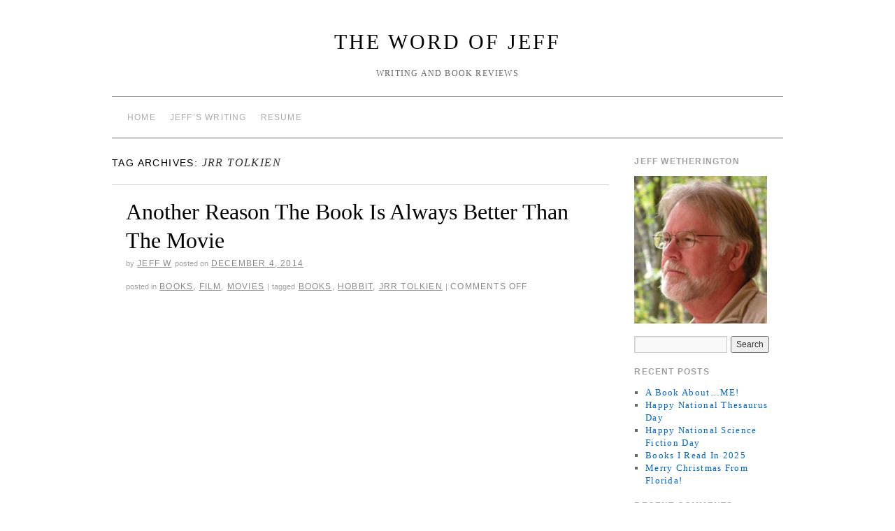

--- FILE ---
content_type: text/html; charset=UTF-8
request_url: https://thewordofjeff.com/tag/jrr-tolkien/
body_size: 16920
content:
<!doctype html>
<!--[if lt IE 7]> <html class="no-js ie6 lt-ie9 lt-ie8 lt-ie7" dir="ltr" lang="en-US" prefix="og: https://ogp.me/ns#"> <![endif]-->
<!--[if IE 7]>    <html class="no-js ie7 lt-ie9 lt-ie8" dir="ltr" lang="en-US" prefix="og: https://ogp.me/ns#"> <![endif]-->
<!--[if IE 8]>    <html class="no-js ie8 lt-ie9" dir="ltr" lang="en-US" prefix="og: https://ogp.me/ns#"> <![endif]-->
<!--[if gt IE 8]><!--> <html class="no-js" dir="ltr" lang="en-US" prefix="og: https://ogp.me/ns#"> <!--<![endif]-->
	<head>
		<meta charset="UTF-8" />
		<meta http-equiv="X-UA-Compatible" content="IE=edge,chrome=1">
		<meta name="viewport" content="width=device-width">
		<title>JRR Tolkien - The Word Of JeffThe Word Of Jeff</title>
		<link rel="profile" href="http://gmpg.org/xfn/11" />
		<link rel="pingback" href="https://thewordofjeff.com/xmlrpc.php" />
		<style type="text/css"> #wrapper { max-width: 960px !important;} </style>
		
		<!-- All in One SEO 4.9.3 - aioseo.com -->
	<meta name="robots" content="max-image-preview:large" />
	<meta name="google-site-verification" content="Cb0USsr53BQGK4QHqIt8oZpy72pBiEqeJbJ7oujp1M4" />
	<link rel="canonical" href="https://thewordofjeff.com/tag/jrr-tolkien/" />
	<meta name="generator" content="All in One SEO (AIOSEO) 4.9.3" />
		<script type="application/ld+json" class="aioseo-schema">
			{"@context":"https:\/\/schema.org","@graph":[{"@type":"BreadcrumbList","@id":"https:\/\/thewordofjeff.com\/tag\/jrr-tolkien\/#breadcrumblist","itemListElement":[{"@type":"ListItem","@id":"https:\/\/thewordofjeff.com#listItem","position":1,"name":"Home","item":"https:\/\/thewordofjeff.com","nextItem":{"@type":"ListItem","@id":"https:\/\/thewordofjeff.com\/tag\/jrr-tolkien\/#listItem","name":"JRR Tolkien"}},{"@type":"ListItem","@id":"https:\/\/thewordofjeff.com\/tag\/jrr-tolkien\/#listItem","position":2,"name":"JRR Tolkien","previousItem":{"@type":"ListItem","@id":"https:\/\/thewordofjeff.com#listItem","name":"Home"}}]},{"@type":"CollectionPage","@id":"https:\/\/thewordofjeff.com\/tag\/jrr-tolkien\/#collectionpage","url":"https:\/\/thewordofjeff.com\/tag\/jrr-tolkien\/","name":"JRR Tolkien - The Word Of Jeff","inLanguage":"en-US","isPartOf":{"@id":"https:\/\/thewordofjeff.com\/#website"},"breadcrumb":{"@id":"https:\/\/thewordofjeff.com\/tag\/jrr-tolkien\/#breadcrumblist"}},{"@type":"Organization","@id":"https:\/\/thewordofjeff.com\/#organization","name":"The Word Of Jeff","description":"Writing and Book Reviews","url":"https:\/\/thewordofjeff.com\/"},{"@type":"WebSite","@id":"https:\/\/thewordofjeff.com\/#website","url":"https:\/\/thewordofjeff.com\/","name":"The Word Of Jeff","description":"Writing and Book Reviews","inLanguage":"en-US","publisher":{"@id":"https:\/\/thewordofjeff.com\/#organization"}}]}
		</script>
		<!-- All in One SEO -->

<link rel="alternate" type="application/rss+xml" title="The Word Of Jeff &raquo; Feed" href="https://thewordofjeff.com/feed/" />
<link rel="alternate" type="application/rss+xml" title="The Word Of Jeff &raquo; Comments Feed" href="https://thewordofjeff.com/comments/feed/" />
<link rel="alternate" type="application/rss+xml" title="The Word Of Jeff &raquo; JRR Tolkien Tag Feed" href="https://thewordofjeff.com/tag/jrr-tolkien/feed/" />
		<!-- This site uses the Google Analytics by MonsterInsights plugin v9.11.1 - Using Analytics tracking - https://www.monsterinsights.com/ -->
							<script src="//www.googletagmanager.com/gtag/js?id=G-EJEQV4J1LX"  data-cfasync="false" data-wpfc-render="false" type="text/javascript" async></script>
			<script data-cfasync="false" data-wpfc-render="false" type="text/javascript">
				var mi_version = '9.11.1';
				var mi_track_user = true;
				var mi_no_track_reason = '';
								var MonsterInsightsDefaultLocations = {"page_location":"https:\/\/thewordofjeff.com\/tag\/jrr-tolkien\/"};
								if ( typeof MonsterInsightsPrivacyGuardFilter === 'function' ) {
					var MonsterInsightsLocations = (typeof MonsterInsightsExcludeQuery === 'object') ? MonsterInsightsPrivacyGuardFilter( MonsterInsightsExcludeQuery ) : MonsterInsightsPrivacyGuardFilter( MonsterInsightsDefaultLocations );
				} else {
					var MonsterInsightsLocations = (typeof MonsterInsightsExcludeQuery === 'object') ? MonsterInsightsExcludeQuery : MonsterInsightsDefaultLocations;
				}

								var disableStrs = [
										'ga-disable-G-EJEQV4J1LX',
									];

				/* Function to detect opted out users */
				function __gtagTrackerIsOptedOut() {
					for (var index = 0; index < disableStrs.length; index++) {
						if (document.cookie.indexOf(disableStrs[index] + '=true') > -1) {
							return true;
						}
					}

					return false;
				}

				/* Disable tracking if the opt-out cookie exists. */
				if (__gtagTrackerIsOptedOut()) {
					for (var index = 0; index < disableStrs.length; index++) {
						window[disableStrs[index]] = true;
					}
				}

				/* Opt-out function */
				function __gtagTrackerOptout() {
					for (var index = 0; index < disableStrs.length; index++) {
						document.cookie = disableStrs[index] + '=true; expires=Thu, 31 Dec 2099 23:59:59 UTC; path=/';
						window[disableStrs[index]] = true;
					}
				}

				if ('undefined' === typeof gaOptout) {
					function gaOptout() {
						__gtagTrackerOptout();
					}
				}
								window.dataLayer = window.dataLayer || [];

				window.MonsterInsightsDualTracker = {
					helpers: {},
					trackers: {},
				};
				if (mi_track_user) {
					function __gtagDataLayer() {
						dataLayer.push(arguments);
					}

					function __gtagTracker(type, name, parameters) {
						if (!parameters) {
							parameters = {};
						}

						if (parameters.send_to) {
							__gtagDataLayer.apply(null, arguments);
							return;
						}

						if (type === 'event') {
														parameters.send_to = monsterinsights_frontend.v4_id;
							var hookName = name;
							if (typeof parameters['event_category'] !== 'undefined') {
								hookName = parameters['event_category'] + ':' + name;
							}

							if (typeof MonsterInsightsDualTracker.trackers[hookName] !== 'undefined') {
								MonsterInsightsDualTracker.trackers[hookName](parameters);
							} else {
								__gtagDataLayer('event', name, parameters);
							}
							
						} else {
							__gtagDataLayer.apply(null, arguments);
						}
					}

					__gtagTracker('js', new Date());
					__gtagTracker('set', {
						'developer_id.dZGIzZG': true,
											});
					if ( MonsterInsightsLocations.page_location ) {
						__gtagTracker('set', MonsterInsightsLocations);
					}
										__gtagTracker('config', 'G-EJEQV4J1LX', {"forceSSL":"true","link_attribution":"true"} );
										window.gtag = __gtagTracker;										(function () {
						/* https://developers.google.com/analytics/devguides/collection/analyticsjs/ */
						/* ga and __gaTracker compatibility shim. */
						var noopfn = function () {
							return null;
						};
						var newtracker = function () {
							return new Tracker();
						};
						var Tracker = function () {
							return null;
						};
						var p = Tracker.prototype;
						p.get = noopfn;
						p.set = noopfn;
						p.send = function () {
							var args = Array.prototype.slice.call(arguments);
							args.unshift('send');
							__gaTracker.apply(null, args);
						};
						var __gaTracker = function () {
							var len = arguments.length;
							if (len === 0) {
								return;
							}
							var f = arguments[len - 1];
							if (typeof f !== 'object' || f === null || typeof f.hitCallback !== 'function') {
								if ('send' === arguments[0]) {
									var hitConverted, hitObject = false, action;
									if ('event' === arguments[1]) {
										if ('undefined' !== typeof arguments[3]) {
											hitObject = {
												'eventAction': arguments[3],
												'eventCategory': arguments[2],
												'eventLabel': arguments[4],
												'value': arguments[5] ? arguments[5] : 1,
											}
										}
									}
									if ('pageview' === arguments[1]) {
										if ('undefined' !== typeof arguments[2]) {
											hitObject = {
												'eventAction': 'page_view',
												'page_path': arguments[2],
											}
										}
									}
									if (typeof arguments[2] === 'object') {
										hitObject = arguments[2];
									}
									if (typeof arguments[5] === 'object') {
										Object.assign(hitObject, arguments[5]);
									}
									if ('undefined' !== typeof arguments[1].hitType) {
										hitObject = arguments[1];
										if ('pageview' === hitObject.hitType) {
											hitObject.eventAction = 'page_view';
										}
									}
									if (hitObject) {
										action = 'timing' === arguments[1].hitType ? 'timing_complete' : hitObject.eventAction;
										hitConverted = mapArgs(hitObject);
										__gtagTracker('event', action, hitConverted);
									}
								}
								return;
							}

							function mapArgs(args) {
								var arg, hit = {};
								var gaMap = {
									'eventCategory': 'event_category',
									'eventAction': 'event_action',
									'eventLabel': 'event_label',
									'eventValue': 'event_value',
									'nonInteraction': 'non_interaction',
									'timingCategory': 'event_category',
									'timingVar': 'name',
									'timingValue': 'value',
									'timingLabel': 'event_label',
									'page': 'page_path',
									'location': 'page_location',
									'title': 'page_title',
									'referrer' : 'page_referrer',
								};
								for (arg in args) {
																		if (!(!args.hasOwnProperty(arg) || !gaMap.hasOwnProperty(arg))) {
										hit[gaMap[arg]] = args[arg];
									} else {
										hit[arg] = args[arg];
									}
								}
								return hit;
							}

							try {
								f.hitCallback();
							} catch (ex) {
							}
						};
						__gaTracker.create = newtracker;
						__gaTracker.getByName = newtracker;
						__gaTracker.getAll = function () {
							return [];
						};
						__gaTracker.remove = noopfn;
						__gaTracker.loaded = true;
						window['__gaTracker'] = __gaTracker;
					})();
									} else {
										console.log("");
					(function () {
						function __gtagTracker() {
							return null;
						}

						window['__gtagTracker'] = __gtagTracker;
						window['gtag'] = __gtagTracker;
					})();
									}
			</script>
							<!-- / Google Analytics by MonsterInsights -->
		<style id='wp-img-auto-sizes-contain-inline-css' type='text/css'>
img:is([sizes=auto i],[sizes^="auto," i]){contain-intrinsic-size:3000px 1500px}
/*# sourceURL=wp-img-auto-sizes-contain-inline-css */
</style>

<link rel='stylesheet' id='style.css-css' href='https://thewordofjeff.com/wp-content/themes/brunelleschi/style.css?ver=6.9' type='text/css' media='all' />
<style id='wp-emoji-styles-inline-css' type='text/css'>

	img.wp-smiley, img.emoji {
		display: inline !important;
		border: none !important;
		box-shadow: none !important;
		height: 1em !important;
		width: 1em !important;
		margin: 0 0.07em !important;
		vertical-align: -0.1em !important;
		background: none !important;
		padding: 0 !important;
	}
/*# sourceURL=wp-emoji-styles-inline-css */
</style>
<link rel='stylesheet' id='wp-block-library-css' href='https://thewordofjeff.com/wp-includes/css/dist/block-library/style.min.css?ver=6.9' type='text/css' media='all' />
<style id='wp-block-code-inline-css' type='text/css'>
.wp-block-code{box-sizing:border-box}.wp-block-code code{
  /*!rtl:begin:ignore*/direction:ltr;display:block;font-family:inherit;overflow-wrap:break-word;text-align:initial;white-space:pre-wrap
  /*!rtl:end:ignore*/}
/*# sourceURL=https://thewordofjeff.com/wp-includes/blocks/code/style.min.css */
</style>
<style id='wp-block-paragraph-inline-css' type='text/css'>
.is-small-text{font-size:.875em}.is-regular-text{font-size:1em}.is-large-text{font-size:2.25em}.is-larger-text{font-size:3em}.has-drop-cap:not(:focus):first-letter{float:left;font-size:8.4em;font-style:normal;font-weight:100;line-height:.68;margin:.05em .1em 0 0;text-transform:uppercase}body.rtl .has-drop-cap:not(:focus):first-letter{float:none;margin-left:.1em}p.has-drop-cap.has-background{overflow:hidden}:root :where(p.has-background){padding:1.25em 2.375em}:where(p.has-text-color:not(.has-link-color)) a{color:inherit}p.has-text-align-left[style*="writing-mode:vertical-lr"],p.has-text-align-right[style*="writing-mode:vertical-rl"]{rotate:180deg}
/*# sourceURL=https://thewordofjeff.com/wp-includes/blocks/paragraph/style.min.css */
</style>
<style id='global-styles-inline-css' type='text/css'>
:root{--wp--preset--aspect-ratio--square: 1;--wp--preset--aspect-ratio--4-3: 4/3;--wp--preset--aspect-ratio--3-4: 3/4;--wp--preset--aspect-ratio--3-2: 3/2;--wp--preset--aspect-ratio--2-3: 2/3;--wp--preset--aspect-ratio--16-9: 16/9;--wp--preset--aspect-ratio--9-16: 9/16;--wp--preset--color--black: #000000;--wp--preset--color--cyan-bluish-gray: #abb8c3;--wp--preset--color--white: #ffffff;--wp--preset--color--pale-pink: #f78da7;--wp--preset--color--vivid-red: #cf2e2e;--wp--preset--color--luminous-vivid-orange: #ff6900;--wp--preset--color--luminous-vivid-amber: #fcb900;--wp--preset--color--light-green-cyan: #7bdcb5;--wp--preset--color--vivid-green-cyan: #00d084;--wp--preset--color--pale-cyan-blue: #8ed1fc;--wp--preset--color--vivid-cyan-blue: #0693e3;--wp--preset--color--vivid-purple: #9b51e0;--wp--preset--gradient--vivid-cyan-blue-to-vivid-purple: linear-gradient(135deg,rgb(6,147,227) 0%,rgb(155,81,224) 100%);--wp--preset--gradient--light-green-cyan-to-vivid-green-cyan: linear-gradient(135deg,rgb(122,220,180) 0%,rgb(0,208,130) 100%);--wp--preset--gradient--luminous-vivid-amber-to-luminous-vivid-orange: linear-gradient(135deg,rgb(252,185,0) 0%,rgb(255,105,0) 100%);--wp--preset--gradient--luminous-vivid-orange-to-vivid-red: linear-gradient(135deg,rgb(255,105,0) 0%,rgb(207,46,46) 100%);--wp--preset--gradient--very-light-gray-to-cyan-bluish-gray: linear-gradient(135deg,rgb(238,238,238) 0%,rgb(169,184,195) 100%);--wp--preset--gradient--cool-to-warm-spectrum: linear-gradient(135deg,rgb(74,234,220) 0%,rgb(151,120,209) 20%,rgb(207,42,186) 40%,rgb(238,44,130) 60%,rgb(251,105,98) 80%,rgb(254,248,76) 100%);--wp--preset--gradient--blush-light-purple: linear-gradient(135deg,rgb(255,206,236) 0%,rgb(152,150,240) 100%);--wp--preset--gradient--blush-bordeaux: linear-gradient(135deg,rgb(254,205,165) 0%,rgb(254,45,45) 50%,rgb(107,0,62) 100%);--wp--preset--gradient--luminous-dusk: linear-gradient(135deg,rgb(255,203,112) 0%,rgb(199,81,192) 50%,rgb(65,88,208) 100%);--wp--preset--gradient--pale-ocean: linear-gradient(135deg,rgb(255,245,203) 0%,rgb(182,227,212) 50%,rgb(51,167,181) 100%);--wp--preset--gradient--electric-grass: linear-gradient(135deg,rgb(202,248,128) 0%,rgb(113,206,126) 100%);--wp--preset--gradient--midnight: linear-gradient(135deg,rgb(2,3,129) 0%,rgb(40,116,252) 100%);--wp--preset--font-size--small: 13px;--wp--preset--font-size--medium: 20px;--wp--preset--font-size--large: 36px;--wp--preset--font-size--x-large: 42px;--wp--preset--spacing--20: 0.44rem;--wp--preset--spacing--30: 0.67rem;--wp--preset--spacing--40: 1rem;--wp--preset--spacing--50: 1.5rem;--wp--preset--spacing--60: 2.25rem;--wp--preset--spacing--70: 3.38rem;--wp--preset--spacing--80: 5.06rem;--wp--preset--shadow--natural: 6px 6px 9px rgba(0, 0, 0, 0.2);--wp--preset--shadow--deep: 12px 12px 50px rgba(0, 0, 0, 0.4);--wp--preset--shadow--sharp: 6px 6px 0px rgba(0, 0, 0, 0.2);--wp--preset--shadow--outlined: 6px 6px 0px -3px rgb(255, 255, 255), 6px 6px rgb(0, 0, 0);--wp--preset--shadow--crisp: 6px 6px 0px rgb(0, 0, 0);}:where(.is-layout-flex){gap: 0.5em;}:where(.is-layout-grid){gap: 0.5em;}body .is-layout-flex{display: flex;}.is-layout-flex{flex-wrap: wrap;align-items: center;}.is-layout-flex > :is(*, div){margin: 0;}body .is-layout-grid{display: grid;}.is-layout-grid > :is(*, div){margin: 0;}:where(.wp-block-columns.is-layout-flex){gap: 2em;}:where(.wp-block-columns.is-layout-grid){gap: 2em;}:where(.wp-block-post-template.is-layout-flex){gap: 1.25em;}:where(.wp-block-post-template.is-layout-grid){gap: 1.25em;}.has-black-color{color: var(--wp--preset--color--black) !important;}.has-cyan-bluish-gray-color{color: var(--wp--preset--color--cyan-bluish-gray) !important;}.has-white-color{color: var(--wp--preset--color--white) !important;}.has-pale-pink-color{color: var(--wp--preset--color--pale-pink) !important;}.has-vivid-red-color{color: var(--wp--preset--color--vivid-red) !important;}.has-luminous-vivid-orange-color{color: var(--wp--preset--color--luminous-vivid-orange) !important;}.has-luminous-vivid-amber-color{color: var(--wp--preset--color--luminous-vivid-amber) !important;}.has-light-green-cyan-color{color: var(--wp--preset--color--light-green-cyan) !important;}.has-vivid-green-cyan-color{color: var(--wp--preset--color--vivid-green-cyan) !important;}.has-pale-cyan-blue-color{color: var(--wp--preset--color--pale-cyan-blue) !important;}.has-vivid-cyan-blue-color{color: var(--wp--preset--color--vivid-cyan-blue) !important;}.has-vivid-purple-color{color: var(--wp--preset--color--vivid-purple) !important;}.has-black-background-color{background-color: var(--wp--preset--color--black) !important;}.has-cyan-bluish-gray-background-color{background-color: var(--wp--preset--color--cyan-bluish-gray) !important;}.has-white-background-color{background-color: var(--wp--preset--color--white) !important;}.has-pale-pink-background-color{background-color: var(--wp--preset--color--pale-pink) !important;}.has-vivid-red-background-color{background-color: var(--wp--preset--color--vivid-red) !important;}.has-luminous-vivid-orange-background-color{background-color: var(--wp--preset--color--luminous-vivid-orange) !important;}.has-luminous-vivid-amber-background-color{background-color: var(--wp--preset--color--luminous-vivid-amber) !important;}.has-light-green-cyan-background-color{background-color: var(--wp--preset--color--light-green-cyan) !important;}.has-vivid-green-cyan-background-color{background-color: var(--wp--preset--color--vivid-green-cyan) !important;}.has-pale-cyan-blue-background-color{background-color: var(--wp--preset--color--pale-cyan-blue) !important;}.has-vivid-cyan-blue-background-color{background-color: var(--wp--preset--color--vivid-cyan-blue) !important;}.has-vivid-purple-background-color{background-color: var(--wp--preset--color--vivid-purple) !important;}.has-black-border-color{border-color: var(--wp--preset--color--black) !important;}.has-cyan-bluish-gray-border-color{border-color: var(--wp--preset--color--cyan-bluish-gray) !important;}.has-white-border-color{border-color: var(--wp--preset--color--white) !important;}.has-pale-pink-border-color{border-color: var(--wp--preset--color--pale-pink) !important;}.has-vivid-red-border-color{border-color: var(--wp--preset--color--vivid-red) !important;}.has-luminous-vivid-orange-border-color{border-color: var(--wp--preset--color--luminous-vivid-orange) !important;}.has-luminous-vivid-amber-border-color{border-color: var(--wp--preset--color--luminous-vivid-amber) !important;}.has-light-green-cyan-border-color{border-color: var(--wp--preset--color--light-green-cyan) !important;}.has-vivid-green-cyan-border-color{border-color: var(--wp--preset--color--vivid-green-cyan) !important;}.has-pale-cyan-blue-border-color{border-color: var(--wp--preset--color--pale-cyan-blue) !important;}.has-vivid-cyan-blue-border-color{border-color: var(--wp--preset--color--vivid-cyan-blue) !important;}.has-vivid-purple-border-color{border-color: var(--wp--preset--color--vivid-purple) !important;}.has-vivid-cyan-blue-to-vivid-purple-gradient-background{background: var(--wp--preset--gradient--vivid-cyan-blue-to-vivid-purple) !important;}.has-light-green-cyan-to-vivid-green-cyan-gradient-background{background: var(--wp--preset--gradient--light-green-cyan-to-vivid-green-cyan) !important;}.has-luminous-vivid-amber-to-luminous-vivid-orange-gradient-background{background: var(--wp--preset--gradient--luminous-vivid-amber-to-luminous-vivid-orange) !important;}.has-luminous-vivid-orange-to-vivid-red-gradient-background{background: var(--wp--preset--gradient--luminous-vivid-orange-to-vivid-red) !important;}.has-very-light-gray-to-cyan-bluish-gray-gradient-background{background: var(--wp--preset--gradient--very-light-gray-to-cyan-bluish-gray) !important;}.has-cool-to-warm-spectrum-gradient-background{background: var(--wp--preset--gradient--cool-to-warm-spectrum) !important;}.has-blush-light-purple-gradient-background{background: var(--wp--preset--gradient--blush-light-purple) !important;}.has-blush-bordeaux-gradient-background{background: var(--wp--preset--gradient--blush-bordeaux) !important;}.has-luminous-dusk-gradient-background{background: var(--wp--preset--gradient--luminous-dusk) !important;}.has-pale-ocean-gradient-background{background: var(--wp--preset--gradient--pale-ocean) !important;}.has-electric-grass-gradient-background{background: var(--wp--preset--gradient--electric-grass) !important;}.has-midnight-gradient-background{background: var(--wp--preset--gradient--midnight) !important;}.has-small-font-size{font-size: var(--wp--preset--font-size--small) !important;}.has-medium-font-size{font-size: var(--wp--preset--font-size--medium) !important;}.has-large-font-size{font-size: var(--wp--preset--font-size--large) !important;}.has-x-large-font-size{font-size: var(--wp--preset--font-size--x-large) !important;}
/*# sourceURL=global-styles-inline-css */
</style>

<style id='classic-theme-styles-inline-css' type='text/css'>
/*! This file is auto-generated */
.wp-block-button__link{color:#fff;background-color:#32373c;border-radius:9999px;box-shadow:none;text-decoration:none;padding:calc(.667em + 2px) calc(1.333em + 2px);font-size:1.125em}.wp-block-file__button{background:#32373c;color:#fff;text-decoration:none}
/*# sourceURL=/wp-includes/css/classic-themes.min.css */
</style>
<script type="text/javascript" src="https://thewordofjeff.com/wp-content/themes/brunelleschi/js/modernizr-2.5.2.min.js?ver=6.9" id="modernizr-js"></script>
<script type="text/javascript" src="https://thewordofjeff.com/wp-content/themes/brunelleschi/js/respond.js?ver=6.9" id="respond-js"></script>
<script type="text/javascript" src="https://thewordofjeff.com/wp-includes/js/jquery/jquery.min.js?ver=3.7.1" id="jquery-core-js"></script>
<script type="text/javascript" src="https://thewordofjeff.com/wp-includes/js/jquery/jquery-migrate.min.js?ver=3.4.1" id="jquery-migrate-js"></script>
<script type="text/javascript" src="https://thewordofjeff.com/wp-content/themes/brunelleschi/js/brunelleschi-scripts.js?ver=6.9" id="brunelleschi-scripts-js"></script>
<script type="text/javascript" src="https://thewordofjeff.com/wp-content/plugins/google-analytics-for-wordpress/assets/js/frontend-gtag.min.js?ver=9.11.1" id="monsterinsights-frontend-script-js" async="async" data-wp-strategy="async"></script>
<script data-cfasync="false" data-wpfc-render="false" type="text/javascript" id='monsterinsights-frontend-script-js-extra'>/* <![CDATA[ */
var monsterinsights_frontend = {"js_events_tracking":"true","download_extensions":"doc,pdf,ppt,zip,xls,docx,pptx,xlsx","inbound_paths":"[{\"path\":\"\\\/go\\\/\",\"label\":\"affiliate\"},{\"path\":\"\\\/recommend\\\/\",\"label\":\"affiliate\"}]","home_url":"https:\/\/thewordofjeff.com","hash_tracking":"false","v4_id":"G-EJEQV4J1LX"};/* ]]> */
</script>
<link rel="https://api.w.org/" href="https://thewordofjeff.com/wp-json/" /><link rel="alternate" title="JSON" type="application/json" href="https://thewordofjeff.com/wp-json/wp/v2/tags/209" /><link rel="EditURI" type="application/rsd+xml" title="RSD" href="https://thewordofjeff.com/xmlrpc.php?rsd" />
<meta name="generator" content="WordPress 6.9" />
		<style></style>
	</head>
	<body class="archive tag tag-jrr-tolkien tag-209 wp-theme-brunelleschi">
	<div id="wrapper" class="hfeed container">
		<header id="header" class="row clearfix">
							<hgroup id="branding" class="twelvecol last">
					<h1 class="site-title"><a href="https://thewordofjeff.com/" title="The Word Of Jeff" rel="home">The Word Of Jeff</a></h1>
					<h2 class="site-description">Writing and Book Reviews</h2>
				</hgroup>
																						<div id="access" role="navigation" class="twelvecol last clearfix">
					<div class="skip-link screen-reader-text"><a href="#content" title="Skip to content">Skip to content</a></div>
					<div class="menu"><ul>
<li ><a href="https://thewordofjeff.com/">Home</a></li><li class="page_item page-item-1753"><a href="https://thewordofjeff.com/jeffs-writing/">Jeff&#8217;s Writing</a></li>
<li class="page_item page-item-1799"><a href="https://thewordofjeff.com/resume/">Resume</a></li>
</ul></div>
				</div><!-- #access -->
					</header><!-- #header -->
		<div id="container" class="row clearfix">		
		<div id="main" role="main" class="ninecol ">

			<h1 class="page-title">Tag Archives: <span>JRR Tolkien</span>			</h1>

			


			<article id="post-1953" class="post-1953 post type-post status-publish format-standard has-post-thumbnail hentry category-books category-film category-movies tag-books tag-hobbit tag-jrr-tolkien">
			<header>
				<h2 class="entry-title"><a href="https://thewordofjeff.com/2014/12/04/another-reason-the-book-is-always-better-than-the-movie/" title="Permalink to Another Reason The Book Is Always Better Than The Movie" rel="bookmark">Another Reason The Book Is Always Better Than The Movie</a></h2>
								<div class="entry-meta">
					<span class="meta-sep">by</span> <span class="author vcard"><a class="url fn n" href="https://thewordofjeff.com/author/thewordofjeff2018/" title="View all posts by Jeff W">Jeff W</a></span> <span class="meta-prep meta-prep-author">Posted on</span> <a href="https://thewordofjeff.com/2014/12/04/another-reason-the-book-is-always-better-than-the-movie/" title="11:23 am" rel="bookmark"><span class="entry-date">December 4, 2014</span></a>				</div><!-- .entry-meta -->
							</header>
				<div class="entry-summary">
							</div><!-- .entry-summary -->
	
			<div class="entry-utility">
													<span class="cat-links">
						<span class="entry-utility-prep entry-utility-prep-cat-links">Posted in</span> <a href="https://thewordofjeff.com/category/books/" rel="category tag">Books</a>, <a href="https://thewordofjeff.com/category/film/" rel="category tag">Film</a>, <a href="https://thewordofjeff.com/category/movies/" rel="category tag">Movies</a>					</span>
					<span class="meta-sep">|</span>
													<span class="tag-links">
						<span class="entry-utility-prep entry-utility-prep-tag-links">Tagged</span> <a href="https://thewordofjeff.com/tag/books/" rel="tag">Books</a>, <a href="https://thewordofjeff.com/tag/hobbit/" rel="tag">Hobbit</a>, <a href="https://thewordofjeff.com/tag/jrr-tolkien/" rel="tag">JRR Tolkien</a>					</span>
					<span class="meta-sep">|</span>
								<span class="comments-link"><span>Comments Off<span class="screen-reader-text"> on Another Reason The Book Is Always Better Than The Movie</span></span></span>
			</div><!-- .entry-utility -->
		</article><!-- #post-## -->

		
	

		</div><!-- #main -->
			<div id="sidebar" class="widget-area threecol last " role="complementary">
			<ul class="xoxo">

<li id="text-2" class="widget-container widget_text"><h3 class="widget-title">Jeff Wetherington</h3>			<div class="textwidget"><p align="left"><img src="http://thewordofjeff.com/wp-content/uploads/2014/07/jeff_headshot3_190.jpg" width="190" height="211" border="0"</p></div>
		</li><li id="search-2" class="widget-container widget_search"><form role="search" method="get" id="searchform" class="searchform" action="https://thewordofjeff.com/">
				<div>
					<label class="screen-reader-text" for="s">Search for:</label>
					<input type="text" value="" name="s" id="s" />
					<input type="submit" id="searchsubmit" value="Search" />
				</div>
			</form></li>
		<li id="recent-posts-2" class="widget-container widget_recent_entries">
		<h3 class="widget-title">Recent Posts</h3>
		<ul>
											<li>
					<a href="https://thewordofjeff.com/2026/01/23/a-book-aboutme/">A Book About…ME!</a>
									</li>
											<li>
					<a href="https://thewordofjeff.com/2026/01/18/happy-national-thesaurus-day/">Happy National Thesaurus Day</a>
									</li>
											<li>
					<a href="https://thewordofjeff.com/2026/01/02/happy-national-science-fiction-day-2/">Happy National Science Fiction Day</a>
									</li>
											<li>
					<a href="https://thewordofjeff.com/2025/12/31/books-i-read-in-2025/">Books I Read In 2025</a>
									</li>
											<li>
					<a href="https://thewordofjeff.com/2025/12/25/merry-christmas-from-florida/">Merry Christmas From Florida!</a>
									</li>
					</ul>

		</li><li id="recent-comments-2" class="widget-container widget_recent_comments"><h3 class="widget-title">Recent Comments</h3><ul id="recentcomments"><li class="recentcomments"><span class="comment-author-link"><a href="https://thewanderingwetheringtons.com/alafia-river-state-park-in-lithia-florida-january-3-13-2026/" class="url" rel="ugc external nofollow">Alafia River State Park in Lithia, Florida January 3 – 13, 2026</a></span> on <a href="https://thewordofjeff.com/2026/01/23/a-book-aboutme/#comment-1918">A Book About…ME!</a></li><li class="recentcomments"><span class="comment-author-link"><a href="https://thewanderingwetheringtons.com/lake-louisa-state-park-in-clermont-florida-dec-20-2025-jan-3-2026/" class="url" rel="ugc external nofollow">Lake Louisa State Park in Clermont, Florida Dec 20 2025 – Jan 3 2026</a></span> on <a href="https://thewordofjeff.com/2025/12/31/books-i-read-in-2025/#comment-1917">Books I Read In 2025</a></li><li class="recentcomments"><span class="comment-author-link"><a href="https://thewanderingwetheringtons.com/colt-creek-state-park-lakeland-florida-december-9-20-2025/" class="url" rel="ugc external nofollow">Colt Creek State Park Lakeland, Florida December 9 – 20, 2025</a></span> on <a href="https://thewordofjeff.com/2025/12/12/the-last-farmers-almanac/#comment-1916">The Last Farmer&#8217;s Almanac</a></li><li class="recentcomments"><span class="comment-author-link"><a href="https://thewanderingwetheringtons.com/methodist-cove-campground-in-alma-nebraska-may-28-june-4-2025/" class="url" rel="ugc external nofollow">Methodist Cove Campground in Alma, Nebraska May 28 – June 4, 2025</a></span> on <a href="https://thewordofjeff.com/2025/06/02/book-review-original-sin-by-jake-tapper-and-alex-thompson/#comment-1868">Book Review &#8211; Original Sin by Jake Tapper and Alex Thompson</a></li><li class="recentcomments"><span class="comment-author-link"><a href="https://thewanderingwetheringtons.com/minooka-campground-in-lucas-kansas-may-21-28-2025/" class="url" rel="ugc external nofollow">Minooka Campground in Lucas, Kansas May 21 – 28, 2025 -</a></span> on <a href="https://thewordofjeff.com/2025/05/25/book-review-careless-people-by-sarah-wynn-williams/#comment-1862">Book Review &#8211; Careless People by Sarah Wynn-Williams</a></li></ul></li><li id="text-10" class="widget-container widget_text"><h3 class="widget-title">LinkedIn</h3>			<div class="textwidget"><a href="http://www.linkedin.com/in/jeffreywetherington" >
          <img src="http://thewordofjeff.com/wp-content/uploads/2014/07/btn_viewmy_160x33.png" width="160" height="33" border="0" alt="View Jeffrey Wetherington&#39;s profile on LinkedIn" />
    </a></div>
		</li><li id="block-2" class="widget-container widget_block">
<pre class="wp-block-code"><code>
</code></pre>
</li><li id="archives-2" class="widget-container widget_archive"><h3 class="widget-title">Archives</h3>
			<ul>
					<li><a href='https://thewordofjeff.com/2026/01/'>January 2026</a></li>
	<li><a href='https://thewordofjeff.com/2025/12/'>December 2025</a></li>
	<li><a href='https://thewordofjeff.com/2025/11/'>November 2025</a></li>
	<li><a href='https://thewordofjeff.com/2025/10/'>October 2025</a></li>
	<li><a href='https://thewordofjeff.com/2025/09/'>September 2025</a></li>
	<li><a href='https://thewordofjeff.com/2025/08/'>August 2025</a></li>
	<li><a href='https://thewordofjeff.com/2025/06/'>June 2025</a></li>
	<li><a href='https://thewordofjeff.com/2025/05/'>May 2025</a></li>
	<li><a href='https://thewordofjeff.com/2025/04/'>April 2025</a></li>
	<li><a href='https://thewordofjeff.com/2025/03/'>March 2025</a></li>
	<li><a href='https://thewordofjeff.com/2025/02/'>February 2025</a></li>
	<li><a href='https://thewordofjeff.com/2024/07/'>July 2024</a></li>
	<li><a href='https://thewordofjeff.com/2024/05/'>May 2024</a></li>
	<li><a href='https://thewordofjeff.com/2024/04/'>April 2024</a></li>
	<li><a href='https://thewordofjeff.com/2024/03/'>March 2024</a></li>
	<li><a href='https://thewordofjeff.com/2024/02/'>February 2024</a></li>
	<li><a href='https://thewordofjeff.com/2023/01/'>January 2023</a></li>
	<li><a href='https://thewordofjeff.com/2022/12/'>December 2022</a></li>
	<li><a href='https://thewordofjeff.com/2020/08/'>August 2020</a></li>
	<li><a href='https://thewordofjeff.com/2020/06/'>June 2020</a></li>
	<li><a href='https://thewordofjeff.com/2020/04/'>April 2020</a></li>
	<li><a href='https://thewordofjeff.com/2020/03/'>March 2020</a></li>
	<li><a href='https://thewordofjeff.com/2018/05/'>May 2018</a></li>
	<li><a href='https://thewordofjeff.com/2018/04/'>April 2018</a></li>
	<li><a href='https://thewordofjeff.com/2018/03/'>March 2018</a></li>
	<li><a href='https://thewordofjeff.com/2016/01/'>January 2016</a></li>
	<li><a href='https://thewordofjeff.com/2015/11/'>November 2015</a></li>
	<li><a href='https://thewordofjeff.com/2015/08/'>August 2015</a></li>
	<li><a href='https://thewordofjeff.com/2015/07/'>July 2015</a></li>
	<li><a href='https://thewordofjeff.com/2015/06/'>June 2015</a></li>
	<li><a href='https://thewordofjeff.com/2015/05/'>May 2015</a></li>
	<li><a href='https://thewordofjeff.com/2015/04/'>April 2015</a></li>
	<li><a href='https://thewordofjeff.com/2015/03/'>March 2015</a></li>
	<li><a href='https://thewordofjeff.com/2015/02/'>February 2015</a></li>
	<li><a href='https://thewordofjeff.com/2015/01/'>January 2015</a></li>
	<li><a href='https://thewordofjeff.com/2014/12/'>December 2014</a></li>
	<li><a href='https://thewordofjeff.com/2014/11/'>November 2014</a></li>
	<li><a href='https://thewordofjeff.com/2014/09/'>September 2014</a></li>
	<li><a href='https://thewordofjeff.com/2014/08/'>August 2014</a></li>
	<li><a href='https://thewordofjeff.com/2014/07/'>July 2014</a></li>
	<li><a href='https://thewordofjeff.com/2014/03/'>March 2014</a></li>
	<li><a href='https://thewordofjeff.com/2014/02/'>February 2014</a></li>
	<li><a href='https://thewordofjeff.com/2014/01/'>January 2014</a></li>
	<li><a href='https://thewordofjeff.com/2012/03/'>March 2012</a></li>
	<li><a href='https://thewordofjeff.com/2011/06/'>June 2011</a></li>
	<li><a href='https://thewordofjeff.com/2011/04/'>April 2011</a></li>
	<li><a href='https://thewordofjeff.com/2011/03/'>March 2011</a></li>
	<li><a href='https://thewordofjeff.com/2011/02/'>February 2011</a></li>
	<li><a href='https://thewordofjeff.com/2011/01/'>January 2011</a></li>
	<li><a href='https://thewordofjeff.com/2010/12/'>December 2010</a></li>
	<li><a href='https://thewordofjeff.com/2010/11/'>November 2010</a></li>
	<li><a href='https://thewordofjeff.com/2010/10/'>October 2010</a></li>
	<li><a href='https://thewordofjeff.com/2009/11/'>November 2009</a></li>
	<li><a href='https://thewordofjeff.com/2009/10/'>October 2009</a></li>
	<li><a href='https://thewordofjeff.com/2009/09/'>September 2009</a></li>
	<li><a href='https://thewordofjeff.com/2009/08/'>August 2009</a></li>
	<li><a href='https://thewordofjeff.com/2009/07/'>July 2009</a></li>
	<li><a href='https://thewordofjeff.com/2009/06/'>June 2009</a></li>
	<li><a href='https://thewordofjeff.com/2009/05/'>May 2009</a></li>
	<li><a href='https://thewordofjeff.com/2009/04/'>April 2009</a></li>
	<li><a href='https://thewordofjeff.com/2009/03/'>March 2009</a></li>
	<li><a href='https://thewordofjeff.com/2009/02/'>February 2009</a></li>
	<li><a href='https://thewordofjeff.com/2009/01/'>January 2009</a></li>
	<li><a href='https://thewordofjeff.com/2008/12/'>December 2008</a></li>
	<li><a href='https://thewordofjeff.com/2008/11/'>November 2008</a></li>
	<li><a href='https://thewordofjeff.com/2008/10/'>October 2008</a></li>
	<li><a href='https://thewordofjeff.com/2008/09/'>September 2008</a></li>
	<li><a href='https://thewordofjeff.com/2008/08/'>August 2008</a></li>
	<li><a href='https://thewordofjeff.com/2008/07/'>July 2008</a></li>
	<li><a href='https://thewordofjeff.com/2008/06/'>June 2008</a></li>
	<li><a href='https://thewordofjeff.com/2008/05/'>May 2008</a></li>
	<li><a href='https://thewordofjeff.com/2008/04/'>April 2008</a></li>
	<li><a href='https://thewordofjeff.com/2008/03/'>March 2008</a></li>
	<li><a href='https://thewordofjeff.com/2008/02/'>February 2008</a></li>
	<li><a href='https://thewordofjeff.com/2008/01/'>January 2008</a></li>
	<li><a href='https://thewordofjeff.com/2007/12/'>December 2007</a></li>
	<li><a href='https://thewordofjeff.com/2007/11/'>November 2007</a></li>
	<li><a href='https://thewordofjeff.com/2007/10/'>October 2007</a></li>
	<li><a href='https://thewordofjeff.com/2007/09/'>September 2007</a></li>
	<li><a href='https://thewordofjeff.com/2007/08/'>August 2007</a></li>
			</ul>

			</li><li id="text-8" class="widget-container widget_text"><h3 class="widget-title">What I&#8217;ve Read in 2011</h3>			<div class="textwidget"><a href="http://www.amazon.com/Beijing-Vintage-Crime-Black-Lizard/dp/0307472841/ref=sr_1_1?

s=books&ie=UTF8&qid=1302813836&sr=1-1" target=blank>The Man From Beijing</a>
<br />

<a href="http://www.amazon.com/The-Vanishing-Man-ebook/dp/B000JMKY96/ref=sr_1_1?s=books&ie=UTF8&qid=1302813763&sr=1-1" 

target=blank>The Vanishing Man</a>
<br />

<a href="http://www.amazon.com/Wizards-Magical-Masters-Modern-Fantasy/dp/0425215180/ref=tmm_hrd_title_0?

ie=UTF8&qid=1302813612&sr=1-1" target=blank>Wizards: Magical Tales From the Masters of Modern Fantasy</a>
<br />

<a href="http://www.amazon.com/Darkest-Evening-Year-Dean-Koontz/dp/0553589121/ref=sr_1_1?

s=books&ie=UTF8&qid=1302813545&sr=1-1" target=blank>The Darkest Evening of the Year</a>
<br />

<a href="http://www.amazon.com/Fortress-Sun-Paul-Cook/dp/1604502002/ref=sr_1_1?s=books&ie=UTF8&qid=1302813487&sr=1-1" 

target=blank>Fortress on the Sun</a>
<br />

<a href="http://www.amazon.com/Changes-Novel-Dresden-Jim-Butcher/dp/0451463471/ref=sr_1_1?

s=books&ie=UTF8&qid=1302813429&sr=1-1" target=blank>Changes</a>
<br />

<a href="http://www.amazon.com/Turn-Coat-Dresden-Files-Book/dp/0451462815/ref=sr_1_1?s=books&ie=UTF8&qid=1302813354&sr=1-1" 

target=blank>Turn Coat</a>
<br />

<a href="http://www.amazon.com/Small-Favor-Dresden-Files-Book/dp/B003B3NWDU/ref=sr_1_1?s=books&ie=UTF8&qid=1302813269&sr=1

-1" target=blank>Small Favor</a>
<br />

<a href="http://www.amazon.com/White-Night-Dresden-Files-Book/dp/045146155X/ref=sr_1_1?s=books&ie=UTF8&qid=1302813203&sr=1

-1" target=blank>White Night</a>
<br />

<a href="http://www.amazon.com/Proven-Guilty-Dresden-Files-Book/dp/0451461037/ref=sr_1_1?

s=books&ie=UTF8&qid=1302813136&sr=1-1" target=blank>Proven Guilty</a>
<br />

<a href="http://www.amazon.com/Dead-Beat-Dresden-Files-Book/dp/045146091X/ref=sr_1_1?s=books&ie=UTF8&qid=1302813071&sr=1-1" 

target=blank>Dead Beat</a>
<br />

<a href="http://www.amazon.com/Blood-Rites-Novel-Dresden-Files/dp/0451463358/ref=sr_1_1?

s=books&ie=UTF8&qid=1302812998&sr=1-1" target=blank>Blood Rites</a>
<br />

<a href="http://www.amazon.com/Death-Masks-Novel-Dresden-Files/dp/0451462947/ref=sr_1_1?

s=books&ie=UTF8&qid=1302812946&sr=1-1" target=blank>Death Masks</a>
<br />

<a href="http://www.amazon.com/Summer-Knight-Dresden-Files-Book/dp/0451458923/ref=sr_1_1?

s=books&ie=UTF8&qid=1302812871&sr=1-1" target=blank>Summer Knight</a>
<br />

<a href="http://www.amazon.com/Story-Edgar-Sawtelle-David-Wroblewski/dp/B001SS6JS0/ref=sr_1_2?ie=UTF8&qid=1293977275&sr=8-

2" target=blank>The Story of Edgar Sawtelle</a>
<br /></div>
		</li><li id="text-7" class="widget-container widget_text"><h3 class="widget-title">What I&#8217;ve Read in 2010</h3>			<div class="textwidget"><a href="http://www.amazon.com/Story-Edgar-Sawtelle-David-Wroblewski/dp/B001SS6JS0/ref=sr_1_2?ie=UTF8&qid=1293977275&sr=8-2" target=blank>The Story of Edgar Sawtelle</a>
<br />

<a href="http://www.amazon.com/Grave-Peril-three-Dresden-ebook/dp/B001650UDA/ref=pd_sim_kinc_1?ie=UTF8&m=AG56TWVU5XWC2" target=blank>Grave Peril</a>
<br />

<a href="http://www.amazon.com/Fool-Moon-Dresden-Files-ebook/dp/B001BPYD2O/ref=dp_kinw_strp_1?ie=UTF8&m=AG56TWVU5XWC2" target=blank>Fool Moon</a>
<br />

<a href="http://www.amazon.com/Storm-Front-Dresden-Files-Book/dp/0451457811/ref=sr_1_4?ie=UTF8&qid=1293977058&sr=8-4" target=blank>Storm Front</a>
<br />

<a href="http://www.amazon.com/Steampunk-Trilogy-Paul-Filippo/dp/1568581025/ref=sr_1_1?s=books&ie=UTF8&qid=1289142994&sr=1-1" target=blank>The Steampunk Trilogy</a>
<br />

<a href="http://www.amazon.com/Hull-Zero-Three-Greg-Bear/dp/0316072818/ref=sr_1_1?ie=UTF8&s=books&qid=1289142940&sr=1-1" target=blank>Hull Zero Three</a>
<br />

<a href="http://www.amazon.com/Firechild-Jack-Williamson/dp/0812558006/ref=sr_1_5?ie=UTF8&qid=1289142883&sr=8-5" target=blank>Firechild</a>
<br />

<a href="http://www.amazon.com/Writing-Comics-Peter-Graphic-Novels/dp/1581807309/ref=sr_1_2?ie=UTF8&s=books&qid=1287883231&sr=8-2" target=blank>Writing for Comics with Peter David</a>
<br />

<a href="http://www.amazon.com/Complete-Idiots-Publishing-Magazine-Articles/dp/0028638352/ref=sr_1_1?ie=UTF8&s=books&qid=1287882229&sr=8-1" target=blank>Complete Idiot's Guide to Publishing Magazine Articles</a>
<br />

<a href="http://www.amazon.com/Audacity-Hope-Thoughts-Reclaiming-American/dp/B001L9SIPS/ref=sr_1_9?s=books&ie=UTF8&qid=1288139207&sr=1-9" target=blank>The Audacity of Hope</a>
<br />

<a href="http://www.amazon.com/ProBlogger-Secrets-Blogging-Six-Figure-Income/dp/0470616342/ref=sr_1_1?s=books&ie=UTF8&qid=1288139308&sr=1-1" target=blank>ProBlogger: Secrets for Blogging Your Way to a Six-Figure Income</a>
<br />

<a href="http://www.amazon.com/Nation-Secrets-Threat-Democracy-American/dp/1400079780/ref=sr_1_1?s=books&ie=UTF8&qid=1288139389&sr=1-1" target=blank>Nation of Secrets: The Threat to Democracy and the American Way of Life</a>
<br />

<a href="http://www.amazon.com/Travel-Writers-Handbook-Experiences-Write-/dp/1572840846/ref=sr_1_1?s=books&ie=UTF8&qid=1288139556&sr=1-1" target=blank>The Travel Writer's Handbook: How to Write - and Sell - Your Own Travel Experiences</a>
<br />

<a href="http://www.amazon.com/God-Not-Great-Religion-Everything/dp/0446697966/ref=sr_1_1?s=books&ie=UTF8&qid=1288139797&sr=1-1" target=blank>God Is Not Great: How Religion Poisons Everything</a>
<br />

<a href="http://www.amazon.com/Writing-Begins-Breath-Embodying-Authentic/dp/159030473X/ref=sr_1_1?ie=UTF8&s=books&qid=1288139924&sr=1-1" target=blank>Writing Begins with the Breath: Embodying Your Authentic Voice</a>
<br />

<a href="http://www.amazon.com/End-Faith-Religion-Terror-Future/dp/0393327655/ref=sr_1_1?s=books&ie=UTF8&qid=1288140026&sr=1-1" target=blank>The End of Faith: Religion, Terror, and the Future of Reason</a>
<br />

<a href="http://www.amazon.com/Sparknotes-Ultimate-Style-Write-Short/dp/1411499735/ref=sr_1_13?ie=UTF8&qid=1288141251&sr=8-13" target=blank>Sparknotes Ultimate Style: How to Write a Short Story</a>
<br />

<a href="http://www.amazon.com/God-Delusion-Richard-Dawkins/dp/0618918248/ref=sr_1_1?s=books&ie=UTF8&qid=1288141401&sr=1-1" target=blank>The God Delusion</a>
<br />

<a href="http://www.amazon.com/One-Cares-What-You-Lunch/dp/032144972X/ref=sr_1_1?ie=UTF8&s=books&qid=1288141485&sr=1-1" target=blank>No One Cares What You Had for Lunch: 100 Ideas for Your Blog</a>
<br />

<a href="http://www.amazon.com/Browns-Symbol-Hardcover-First-Brown/dp/B0033DQGW2/ref=sr_1_11?s=books&ie=UTF8&qid=1288141554&sr=1-11" target=blank>The Lost Symbol</a>
<br />

<a href="http://www.amazon.com/Confident-Writer-Carol-C-Kanar/dp/0618958460/ref=sr_1_1?s=books&ie=UTF8&qid=1288141646&sr=1-1" target=blank>The Confident Writer</a>
<br />

<a href="http://www.amazon.com/7th-Son-Descent-J-C-Hutchins/dp/B0041T4P2A/ref=sr_1_1?ie=UTF8&s=books&qid=1288141753&sr=1-1" target=blank>7th Son: Descent</a>
<br />

<a href="http://www.amazon.com/Write-Faster-Better-David-Fryxell/dp/1582972869/ref=sr_1_1?ie=UTF8&s=books&qid=1288142264&sr=1-1" target=blank>Write Faster, Write Better</a>
<br />

<a href="http://www.amazon.com/Her-Fearful-Symmetry-Audrey-Niffenegger/dp/1439165394/ref=sr_1_1?ie=UTF8&s=books&qid=1288142417&sr=1-1" target=blank>Her Fearful Symmetry</a>
<br />

<a href="http://www.amazon.com/Writers-Digest-Handbook-Magazine-Writing/dp/1582973342/ref=sr_1_1?s=books&ie=UTF8&qid=1288142929&sr=1-1" target=blank>Writer's Digest Handbook of Magazine Article Writing</a>
<br />

<a href="http://www.amazon.com/Influence-Psychology-Persuasion-Business-Essentials/dp/006124189X/ref=sr_1_1?s=books&ie=UTF8&qid=1288143010&sr=1-1" target=blank>Influence: The Psychology of Persuasion</a>
<br />

<a href="http://www.amazon.com/About-Writing-Essays-Letters-Interviews/dp/0819567167/ref=sr_1_1?s=books&ie=UTF8&qid=1288143079&sr=1-1" target=blank>About Writing: Seven Essays, Four Letters, & Five Interviews</a>
<br />

<a href="http://www.amazon.com/Red-Tree-Caitlin-R-Kiernan/dp/B00342VEF6/ref=sr_1_1?s=books&ie=UTF8&qid=1288143248&sr=1-1" target=blank>The Red Tree</a>
<br />

<a href="http://www.amazon.com/Zen-Art-Writing-Releasing-Creative/dp/0553296345/ref=sr_1_1?s=books&ie=UTF8&qid=1288143333&sr=1-1" target=blank>Zen in the Art of Writing: Releasing the Creative Genius Within You</a>
<br />

<a href="http://www.amazon.com/Dream-Catcher-Memoir-Margaret-Salinger/dp/0671042823/ref=sr_1_2?s=books&ie=UTF8&qid=1288143414&sr=1-2" target=blank>Dream Catcher: A Memoir</a>
<br />

<a href="http://www.amazon.com/At-Home-World-Joyce-Maynard/dp/0312202296/ref=sr_1_1?s=books&ie=UTF8&qid=1288143469&sr=1-1" target=blank>At Home in the World: A Memoir</a>
<br />

<a href="http://www.amazon.com/20-Master-Plots-Build-Them/dp/1582972397/ref=sr_1_1?ie=UTF8&s=books&qid=1288143535&sr=1-1" target=blank>20 Master Plots: And How to Build Them</a>
<br /></div>
		</li><li id="text-6" class="widget-container widget_text"><h3 class="widget-title">What I&#8217;ve Read in 2009</h3>			<div class="textwidget"><a href="http://www.amazon.com/Craft-Writing-Science-Fiction-Sells/dp/0898796008/ref=sr_1_1?ie=UTF8&s=books&qid=1251225848&sr=8-1" target=blank>The Craft of Writing Science Fiction That Sells</a>
<br />
  
  <a href="http://www.amazon.com/Six-Figure-Freelancing-Kelly-James-Enger/dp/0375720952/ref=sr_1_1?ie=UTF8&s=books&qid=1251225543&sr=1-1" target=blank>Six Figure Freelancing</a>
<br />
  
  <a href="http://www.amazon.com/Make-Real-Living-Freelance-Writer/dp/097220265X/ref=sr_1_2?ie=UTF8&s=books&qid=1251225476&sr=1-2" target=blank>Make a Real Living as a Freelance Writer</a>
<br />
  
  <a href="http://www.amazon.com/Elmore-Leonards-10-Rules-Writing/dp/0061451487/ref=sr_1_1?ie=UTF8&s=books&qid=1231993377&sr=1-1" target=blank>Elmore Leonard's 10 Rules of Writing</a>
<br />
  
    <a href="http://www.amazon.com/Common-Fiction-Writing-Mistakes-Avoid/dp/B001LAVV0G/ref=sr_1_1?ie=UTF8&s=books&qid=1231992969&sr=1-1" target=blank>The 38 Most Common Fiction Writing Mistakes (And How to Avoid Them)</a>
<br />
    
    <a href="http://www.amazon.com/Writing-Science-Fiction-Christopher-Evans/dp/0312018495/ref=sr_1_1?ie=UTF8&s=books&qid=1231992807&sr=8-1" target=blank>Writing Science Fiction</a>
<br />
  
  <a href="http://www.amazon.com/Worlds-Wonder-Science-Fiction-Fantasy/dp/1582970076/ref=sr_1_2?ie=UTF8&s=books&qid=1231043131&sr=8-2" target=blank>Worlds of Wonder: How to Write Science Fiction & Fantasy</a>
<br /></div>
		</li><li id="text-5" class="widget-container widget_text"><h3 class="widget-title">What I&#8217;ve Read in 2008</h3>			<div class="textwidget"><a href="http://www.amazon.com/How-Write-Science-Fiction-Fantasy/dp/158297103X/ref=sr_1_1?ie=UTF8&s=books&qid=1229301273&sr=1-1" target=blank>How to Write Science Fiction and Fantasy</a>
<br />
  
  <a href="http://www.amazon.com/Writing-Copy-Dummies-Jonathan-Kranz/dp/0764569694/ref=sr_1_1?ie=UTF8&s=books&qid=1229288336&sr=1-1" target=blank>Writing Copy for Dummies</a>
<br />
  
  <a href="http://www.amazon.com/Get-Freelance-Life-mediabistro-coms-Insider/dp/0307238032/ref=sr_1_1?ie=UTF8&s=books&qid=1228689580&sr=1-1" target=blank>Get a Freelance Life: mediabistro.com's Insider Guide to Freelance Writing</a>
<br />
  
  <a href="http://www.amazon.com/Writing-Tools-Essential-Strategies-Writer/dp/0316014990/ref=pd_bbs_sr_1?ie=UTF8&s=books&qid=1218587813&sr=8-1" target=blank>Writing Tools: 50 Essential Strategies for Every Writer</a>
<br />
  
  <a href="http://www.amazon.com/Writing-Web-3-0-Self-Counsel/dp/1551807386/ref=sr_1_1?ie=UTF8&s=books&qid=1217183474&sr=1-1" target=blank>Writing for the Web 3.0</a>
<br />
  
  <a href="http://www.amazon.com/Write-Verb-Start-Writing-Excuses/dp/1582974594/ref=pd_bbs_sr_1?ie=UTF8&s=books&qid=1217183196&sr=8-1" target=blank>Write Is A Verb</a>
<br />
  
  
  <a href="http://www.amazon.com/Last-Lecture-Randy-Pausch/dp/1401323251/ref=pd_bbs_sr_1?ie=UTF8&s=books&qid=1210975570&sr=8-1" target=blank>The Last Lecture</a>
<br />
  
  <a href="http://www.amazon.com/Writing-Stephen-King/dp/0684853523/ref=ed_oe_h" target=blank>On Writing</a>
<br />
  
  <a href="http://www.amazon.com/Everything-Get-Published-Book-Successful/dp/1593375670/ref=pd_bbs_sr_1?ie=UTF8&s=books&qid=1205633578&sr=8-1" target=blank>The Everything Get Published Book: All You Need to Know to Become a Successful Author</a>
<br />
  
  <a href="http://www.amazon.com/Lifehacker-Tech-Tricks-Turbocharge-Your/dp/0470050659/ref=pd_bbs_1?ie=UTF8&s=books&qid=1201471183&sr=8-1" target=blank>Lifehacker: 88 Tech Tricks to Turbocharge Your Day</a>
<br /></div>
		</li><li id="text-4" class="widget-container widget_text"><h3 class="widget-title">What I&#8217;ve Read in 2007</h3>			<div class="textwidget"><a href="http://www.amazon.com/Digital-Photography-Book-Scott-Kelby/dp/032147404X/ref=pd_bbs_sr_1?ie=UTF8&s=books&qid=1197855616&sr=8-1" target=blank>The Digital Photography Book Vol. 1</a>
<br />

<a href="http://www.amazon.com/Starting-Your-Career-Freelance-Writer/dp/158115304X/ref=pd_bbs_sr_1/105-4532405-9126860?ie=UTF8&s=books&qid=1192047949&sr=8-1" target=blank>Starting Your Career As a Freelance Writer</a>
<br />

<a href="http://www.amazon.com/Get-Paid-Write-No-Nonsense-Freelance/dp/1591810124/ref=sr_1_1/105-9523110-0878846?ie=UTF8&s=books&qid=1188102123&sr=1-1" target=blank>Get Paid To Write!</a>
<br />

<a href="http://www.amazon.com/Freelance-Writers-Bible-Profitable-Writing/dp/1879505851/ref=pd_bbs_sr_1/105-9523110-0878846?ie=UTF8&s=books&qid=1188101594&sr=8-1" target=blank>The Freelance Writer's Bible: Your Guide to a Profitable Writing Career Within One Year</a>
<br />

<br /></div>
		</li><li id="categories-2" class="widget-container widget_categories"><h3 class="widget-title">Categories</h3>
			<ul>
					<li class="cat-item cat-item-109"><a href="https://thewordofjeff.com/category/2008-election/">2008 election</a>
</li>
	<li class="cat-item cat-item-31"><a href="https://thewordofjeff.com/category/2011-writers-market-deluxe-edition/">2011 Writer&#039;s Market Deluxe Edition</a>
</li>
	<li class="cat-item cat-item-95"><a href="https://thewordofjeff.com/category/911/">9/11</a>
</li>
	<li class="cat-item cat-item-36"><a href="https://thewordofjeff.com/category/about/">About</a>
</li>
	<li class="cat-item cat-item-50"><a href="https://thewordofjeff.com/category/amazon/">Amazon</a>
</li>
	<li class="cat-item cat-item-96"><a href="https://thewordofjeff.com/category/animal-kingdom/">Animal Kingdom</a>
</li>
	<li class="cat-item cat-item-67"><a href="https://thewordofjeff.com/category/anniversary/">Anniversary</a>
</li>
	<li class="cat-item cat-item-104"><a href="https://thewordofjeff.com/category/apple/">Apple</a>
</li>
	<li class="cat-item cat-item-62"><a href="https://thewordofjeff.com/category/art/">Art</a>
</li>
	<li class="cat-item cat-item-60"><a href="https://thewordofjeff.com/category/atlanta/">Atlanta</a>
</li>
	<li class="cat-item cat-item-113"><a href="https://thewordofjeff.com/category/atlanta-concert/">Atlanta Concert</a>
</li>
	<li class="cat-item cat-item-47"><a href="https://thewordofjeff.com/category/authors/">Authors</a>
</li>
	<li class="cat-item cat-item-108"><a href="https://thewordofjeff.com/category/autism/">Autism</a>
</li>
	<li class="cat-item cat-item-71"><a href="https://thewordofjeff.com/category/barnes-and-noble/">Barnes and Noble</a>
</li>
	<li class="cat-item cat-item-135"><a href="https://thewordofjeff.com/category/baton-rouge/">Baton Rouge</a>
</li>
	<li class="cat-item cat-item-39"><a href="https://thewordofjeff.com/category/bestsellers/">Bestsellers</a>
</li>
	<li class="cat-item cat-item-93"><a href="https://thewordofjeff.com/category/birthday/">Birthday</a>
</li>
	<li class="cat-item cat-item-142"><a href="https://thewordofjeff.com/category/blackberry/">Blackberry</a>
</li>
	<li class="cat-item cat-item-22"><a href="https://thewordofjeff.com/category/blog/">Blog</a>
</li>
	<li class="cat-item cat-item-129"><a href="https://thewordofjeff.com/category/blog-action-day/">Blog Action Day</a>
</li>
	<li class="cat-item cat-item-140"><a href="https://thewordofjeff.com/category/blogorlando/">BlogOrlando</a>
</li>
	<li class="cat-item cat-item-131"><a href="https://thewordofjeff.com/category/bookcrossing/">Bookcrossing</a>
</li>
	<li class="cat-item cat-item-5"><a href="https://thewordofjeff.com/category/books/">Books</a>
</li>
	<li class="cat-item cat-item-28"><a href="https://thewordofjeff.com/category/bookstores/">Bookstores</a>
</li>
	<li class="cat-item cat-item-127"><a href="https://thewordofjeff.com/category/breast-cancer-awareness-month/">Breast Cancer Awareness Month</a>
</li>
	<li class="cat-item cat-item-85"><a href="https://thewordofjeff.com/category/cabin/">Cabin</a>
</li>
	<li class="cat-item cat-item-128"><a href="https://thewordofjeff.com/category/camping/">Camping</a>
</li>
	<li class="cat-item cat-item-323"><a href="https://thewordofjeff.com/category/cartoon/">Cartoon</a>
</li>
	<li class="cat-item cat-item-114"><a href="https://thewordofjeff.com/category/cheese-grater-slide/">Cheese Grater Slide</a>
</li>
	<li class="cat-item cat-item-68"><a href="https://thewordofjeff.com/category/cindy/">Cindy</a>
</li>
	<li class="cat-item cat-item-20"><a href="https://thewordofjeff.com/category/comic-books/">Comic Books</a>
</li>
	<li class="cat-item cat-item-145"><a href="https://thewordofjeff.com/category/comic-strips/">Comic Strips</a>
</li>
	<li class="cat-item cat-item-122"><a href="https://thewordofjeff.com/category/contests/">Contests</a>
</li>
	<li class="cat-item cat-item-100"><a href="https://thewordofjeff.com/category/d-c/">D.C.</a>
</li>
	<li class="cat-item cat-item-41"><a href="https://thewordofjeff.com/category/demand-studios/">Demand Studios</a>
</li>
	<li class="cat-item cat-item-123"><a href="https://thewordofjeff.com/category/des-moines/">Des Moines</a>
</li>
	<li class="cat-item cat-item-86"><a href="https://thewordofjeff.com/category/disney-world/">Disney World</a>
</li>
	<li class="cat-item cat-item-2"><a href="https://thewordofjeff.com/category/douglas-adams/">Douglas Adams</a>
</li>
	<li class="cat-item cat-item-9"><a href="https://thewordofjeff.com/category/e-books/">e-books</a>
</li>
	<li class="cat-item cat-item-10"><a href="https://thewordofjeff.com/category/e-reader/">e-reader</a>
</li>
	<li class="cat-item cat-item-11"><a href="https://thewordofjeff.com/category/ebooks/">ebooks</a>
</li>
	<li class="cat-item cat-item-115"><a href="https://thewordofjeff.com/category/ecology/">ecology</a>
</li>
	<li class="cat-item cat-item-110"><a href="https://thewordofjeff.com/category/entertainment/">Entertainment</a>
</li>
	<li class="cat-item cat-item-116"><a href="https://thewordofjeff.com/category/enviornment/">enviornment</a>
</li>
	<li class="cat-item cat-item-91"><a href="https://thewordofjeff.com/category/epcot/">EPCOT</a>
</li>
	<li class="cat-item cat-item-12"><a href="https://thewordofjeff.com/category/ereaders/">eReaders</a>
</li>
	<li class="cat-item cat-item-32"><a href="https://thewordofjeff.com/category/facebook/">Facebook</a>
</li>
	<li class="cat-item cat-item-69"><a href="https://thewordofjeff.com/category/family/">Family</a>
</li>
	<li class="cat-item cat-item-44"><a href="https://thewordofjeff.com/category/fantasy/">Fantasy</a>
</li>
	<li class="cat-item cat-item-101"><a href="https://thewordofjeff.com/category/film/">Film</a>
</li>
	<li class="cat-item cat-item-35"><a href="https://thewordofjeff.com/category/flickr/">Flickr</a>
</li>
	<li class="cat-item cat-item-118"><a href="https://thewordofjeff.com/category/flood/">Flood</a>
</li>
	<li class="cat-item cat-item-81"><a href="https://thewordofjeff.com/category/florida-writers-association/">Florida Writers Association</a>
</li>
	<li class="cat-item cat-item-59"><a href="https://thewordofjeff.com/category/france/">France</a>
</li>
	<li class="cat-item cat-item-54"><a href="https://thewordofjeff.com/category/freelance/">Freelance</a>
</li>
	<li class="cat-item cat-item-18"><a href="https://thewordofjeff.com/category/freelance-writing/">Freelance Writing</a>
</li>
	<li class="cat-item cat-item-99"><a href="https://thewordofjeff.com/category/friends/">Friends</a>
</li>
	<li class="cat-item cat-item-61"><a href="https://thewordofjeff.com/category/georgia/">Georgia</a>
</li>
	<li class="cat-item cat-item-130"><a href="https://thewordofjeff.com/category/going-pink/">Going Pink</a>
</li>
	<li class="cat-item cat-item-75"><a href="https://thewordofjeff.com/category/google/">Google</a>
</li>
	<li class="cat-item cat-item-51"><a href="https://thewordofjeff.com/category/google-ebookstore/">Google eBookstore</a>
</li>
	<li class="cat-item cat-item-74"><a href="https://thewordofjeff.com/category/google-wave/">Google Wave</a>
</li>
	<li class="cat-item cat-item-14"><a href="https://thewordofjeff.com/category/grammar/">Grammar</a>
</li>
	<li class="cat-item cat-item-65"><a href="https://thewordofjeff.com/category/halloween/">Halloween</a>
</li>
	<li class="cat-item cat-item-148"><a href="https://thewordofjeff.com/category/halloween-2007/">Halloween 2007</a>
</li>
	<li class="cat-item cat-item-143"><a href="https://thewordofjeff.com/category/hammond/">Hammond</a>
</li>
	<li class="cat-item cat-item-98"><a href="https://thewordofjeff.com/category/health-care/">Health Care</a>
</li>
	<li class="cat-item cat-item-103"><a href="https://thewordofjeff.com/category/historical/">Historical</a>
</li>
	<li class="cat-item cat-item-102"><a href="https://thewordofjeff.com/category/holidays/">Holidays</a>
</li>
	<li class="cat-item cat-item-119"><a href="https://thewordofjeff.com/category/home/">Home</a>
</li>
	<li class="cat-item cat-item-83"><a href="https://thewordofjeff.com/category/hotels/">Hotels</a>
</li>
	<li class="cat-item cat-item-66"><a href="https://thewordofjeff.com/category/humor/">Humor</a>
</li>
	<li class="cat-item cat-item-331"><a href="https://thewordofjeff.com/category/in-memoriam/">In Memoriam</a>
</li>
	<li class="cat-item cat-item-124"><a href="https://thewordofjeff.com/category/iowa/">Iowa</a>
</li>
	<li class="cat-item cat-item-49"><a href="https://thewordofjeff.com/category/iphone/">iPhone</a>
</li>
	<li class="cat-item cat-item-92"><a href="https://thewordofjeff.com/category/june-foray/">June Foray</a>
</li>
	<li class="cat-item cat-item-25"><a href="https://thewordofjeff.com/category/kennedy-space-center/">Kennedy Space Center</a>
</li>
	<li class="cat-item cat-item-107"><a href="https://thewordofjeff.com/category/kentucky/">Kentucky</a>
</li>
	<li class="cat-item cat-item-30"><a href="https://thewordofjeff.com/category/kindle/">Kindle</a>
</li>
	<li class="cat-item cat-item-133"><a href="https://thewordofjeff.com/category/lake-charles/">Lake Charles</a>
</li>
	<li class="cat-item cat-item-63"><a href="https://thewordofjeff.com/category/leonardo-da-vinci/">Leonardo da Vinci</a>
</li>
	<li class="cat-item cat-item-106"><a href="https://thewordofjeff.com/category/lexington/">Lexington</a>
</li>
	<li class="cat-item cat-item-308"><a href="https://thewordofjeff.com/category/libby/">Libby</a>
</li>
	<li class="cat-item cat-item-6"><a href="https://thewordofjeff.com/category/libraries/">Libraries</a>
</li>
	<li class="cat-item cat-item-33"><a href="https://thewordofjeff.com/category/linkedin/">LinkedIn</a>
</li>
	<li class="cat-item cat-item-134"><a href="https://thewordofjeff.com/category/louisiana/">Louisiana</a>
</li>
	<li class="cat-item cat-item-3"><a href="https://thewordofjeff.com/category/macbook-pro/">MacBook Pro</a>
</li>
	<li class="cat-item cat-item-29"><a href="https://thewordofjeff.com/category/magazines/">Magazines</a>
</li>
	<li class="cat-item cat-item-76"><a href="https://thewordofjeff.com/category/maggie-valley/">Maggie Valley</a>
</li>
	<li class="cat-item cat-item-144"><a href="https://thewordofjeff.com/category/mardi-gras/">Mardi Gras</a>
</li>
	<li class="cat-item cat-item-146"><a href="https://thewordofjeff.com/category/maryland/">Maryland</a>
</li>
	<li class="cat-item cat-item-34"><a href="https://thewordofjeff.com/category/me/">Me</a>
</li>
	<li class="cat-item cat-item-322"><a href="https://thewordofjeff.com/category/meme/">Meme</a>
</li>
	<li class="cat-item cat-item-324"><a href="https://thewordofjeff.com/category/memes/">Memes</a>
</li>
	<li class="cat-item cat-item-79"><a href="https://thewordofjeff.com/category/mikey/">Mikey</a>
</li>
	<li class="cat-item cat-item-132"><a href="https://thewordofjeff.com/category/minnesota/">Minnesota</a>
</li>
	<li class="cat-item cat-item-125"><a href="https://thewordofjeff.com/category/missouri/">Missouri</a>
</li>
	<li class="cat-item cat-item-94"><a href="https://thewordofjeff.com/category/movies/">Movies</a>
</li>
	<li class="cat-item cat-item-64"><a href="https://thewordofjeff.com/category/music/">Music</a>
</li>
	<li class="cat-item cat-item-126"><a href="https://thewordofjeff.com/category/nanowrimo/">NaNoWriMo</a>
</li>
	<li class="cat-item cat-item-111"><a href="https://thewordofjeff.com/category/nashville/">Nashville</a>
</li>
	<li class="cat-item cat-item-13"><a href="https://thewordofjeff.com/category/national-grammar-day/">National Grammar Day</a>
</li>
	<li class="cat-item cat-item-7"><a href="https://thewordofjeff.com/category/national-library-week-2011/">National Library Week 2011</a>
</li>
	<li class="cat-item cat-item-136"><a href="https://thewordofjeff.com/category/new-orleans/">New Orleans</a>
</li>
	<li class="cat-item cat-item-38"><a href="https://thewordofjeff.com/category/new-york-times/">New York Times</a>
</li>
	<li class="cat-item cat-item-120"><a href="https://thewordofjeff.com/category/news/">News</a>
</li>
	<li class="cat-item cat-item-27"><a href="https://thewordofjeff.com/category/newspapers/">Newspapers</a>
</li>
	<li class="cat-item cat-item-70"><a href="https://thewordofjeff.com/category/nook/">Nook</a>
</li>
	<li class="cat-item cat-item-77"><a href="https://thewordofjeff.com/category/north-carolina/">North Carolina</a>
</li>
	<li class="cat-item cat-item-46"><a href="https://thewordofjeff.com/category/novels/">Novels</a>
</li>
	<li class="cat-item cat-item-52"><a href="https://thewordofjeff.com/category/nyt-sunday-book-review/">NYT Sunday Book Review</a>
</li>
	<li class="cat-item cat-item-88"><a href="https://thewordofjeff.com/category/obama/">Obama</a>
</li>
	<li class="cat-item cat-item-80"><a href="https://thewordofjeff.com/category/orlando/">Orlando</a>
</li>
	<li class="cat-item cat-item-82"><a href="https://thewordofjeff.com/category/personal/">Personal</a>
</li>
	<li class="cat-item cat-item-58"><a href="https://thewordofjeff.com/category/photography/">Photography</a>
</li>
	<li class="cat-item cat-item-87"><a href="https://thewordofjeff.com/category/photowalking/">Photowalking</a>
</li>
	<li class="cat-item cat-item-105"><a href="https://thewordofjeff.com/category/podcasts/">podcasts</a>
</li>
	<li class="cat-item cat-item-72"><a href="https://thewordofjeff.com/category/politics/">Politics</a>
</li>
	<li class="cat-item cat-item-53"><a href="https://thewordofjeff.com/category/project-gutenberg/">Project Gutenberg</a>
</li>
	<li class="cat-item cat-item-45"><a href="https://thewordofjeff.com/category/publishers/">Publishers</a>
</li>
	<li class="cat-item cat-item-326"><a href="https://thewordofjeff.com/category/pulitzer-prize/">Pulitzer Prize</a>
</li>
	<li class="cat-item cat-item-56"><a href="https://thewordofjeff.com/category/quiz/">Quiz</a>
</li>
	<li class="cat-item cat-item-42"><a href="https://thewordofjeff.com/category/quotes/">Quotes</a>
</li>
	<li class="cat-item cat-item-141"><a href="https://thewordofjeff.com/category/r-e-m/">R.E.M.</a>
</li>
	<li class="cat-item cat-item-8"><a href="https://thewordofjeff.com/category/read-an-e-book-week-2011/">Read an E-Book Week 2011</a>
</li>
	<li class="cat-item cat-item-78"><a href="https://thewordofjeff.com/category/restaurants/">Restaurants</a>
</li>
	<li class="cat-item cat-item-147"><a href="https://thewordofjeff.com/category/sanford/">Sanford</a>
</li>
	<li class="cat-item cat-item-43"><a href="https://thewordofjeff.com/category/science-fiction/">Science Fiction</a>
</li>
	<li class="cat-item cat-item-23"><a href="https://thewordofjeff.com/category/search/">Search</a>
</li>
	<li class="cat-item cat-item-84"><a href="https://thewordofjeff.com/category/sheepback-mountain/">Sheepback Mountain</a>
</li>
	<li class="cat-item cat-item-121"><a href="https://thewordofjeff.com/category/social-networking/">Social Networking</a>
</li>
	<li class="cat-item cat-item-26"><a href="https://thewordofjeff.com/category/space-shuttle-challenger/">Space Shuttle Challenger</a>
</li>
	<li class="cat-item cat-item-344"><a href="https://thewordofjeff.com/category/special-days/">Special Days</a>
</li>
	<li class="cat-item cat-item-55"><a href="https://thewordofjeff.com/category/spelling/">Spelling</a>
</li>
	<li class="cat-item cat-item-137"><a href="https://thewordofjeff.com/category/state-fair/">State Fair</a>
</li>
	<li class="cat-item cat-item-48"><a href="https://thewordofjeff.com/category/stephen-king/">Stephen King</a>
</li>
	<li class="cat-item cat-item-19"><a href="https://thewordofjeff.com/category/suite101/">Suite101</a>
</li>
	<li class="cat-item cat-item-89"><a href="https://thewordofjeff.com/category/technology/">Technology</a>
</li>
	<li class="cat-item cat-item-112"><a href="https://thewordofjeff.com/category/tennessee/">Tennessee</a>
</li>
	<li class="cat-item cat-item-57"><a href="https://thewordofjeff.com/category/time-management/">Time Management</a>
</li>
	<li class="cat-item cat-item-17"><a href="https://thewordofjeff.com/category/top-10-freelance-writing-blogs/">Top 10 Freelance Writing Blogs</a>
</li>
	<li class="cat-item cat-item-21"><a href="https://thewordofjeff.com/category/travel/">Travel</a>
</li>
	<li class="cat-item cat-item-90"><a href="https://thewordofjeff.com/category/tv/">TV</a>
</li>
	<li class="cat-item cat-item-37"><a href="https://thewordofjeff.com/category/twitter/">Twitter</a>
</li>
	<li class="cat-item cat-item-1"><a href="https://thewordofjeff.com/category/uncategorized/">Uncategorized</a>
</li>
	<li class="cat-item cat-item-139"><a href="https://thewordofjeff.com/category/universal-studios/">Universal Studios</a>
</li>
	<li class="cat-item cat-item-117"><a href="https://thewordofjeff.com/category/valdosta/">Valdosta</a>
</li>
	<li class="cat-item cat-item-97"><a href="https://thewordofjeff.com/category/washington/">Washington</a>
</li>
	<li class="cat-item cat-item-138"><a href="https://thewordofjeff.com/category/waterloo/">Waterloo</a>
</li>
	<li class="cat-item cat-item-248"><a href="https://thewordofjeff.com/category/word-of-the-week/">Word Of The Week</a>
</li>
	<li class="cat-item cat-item-73"><a href="https://thewordofjeff.com/category/words/">words</a>
</li>
	<li class="cat-item cat-item-24"><a href="https://thewordofjeff.com/category/writers-knowledge-base/">Writer&#039;s Knowledge Base</a>
</li>
	<li class="cat-item cat-item-4"><a href="https://thewordofjeff.com/category/writers/">Writers</a>
</li>
	<li class="cat-item cat-item-15"><a href="https://thewordofjeff.com/category/writing/">Writing</a>
</li>
	<li class="cat-item cat-item-16"><a href="https://thewordofjeff.com/category/writing-blogs/">Writing Blogs</a>
</li>
	<li class="cat-item cat-item-40"><a href="https://thewordofjeff.com/category/writing-goals-2011/">Writing Goals 2011</a>
</li>
			</ul>

			</li><li id="text-9" class="widget-container widget_text"><h3 class="widget-title">Links</h3>			<div class="textwidget"><ul>
    	<li><a href="http://www.zengrrl.com/" target=blank>ZenGrrl</a></li>
<li><a href="http://citysurfingorlando.com/" target=blank>CitySurfing Orlando</a></li>
    	<li><a href="http://www.floridawriters.net/ target=blank>Florida Writers Association</a></li>
    	<li><a href="http://www.writermag.com/" target=blank>The Writer Magazine</a></li>
    	<li><a href="http://www.writersdigest.com/" target=blank>Writer's Digest Magazine</a></li>
    	<li><a href="http://www.madaboutwords.com" target=blank>MAD About Words</a></li>
    	<li><a href="http://www.makealivingwriting.com/" target=blank>Make A Living Writing</a></li>
        <li><a href="http://www.urbanmusewriter.com/" target=blank>The Urban Muse</a></li>
        <li><a href="http://allindiewriters.com/" target=blank>All Indie Writers</a></li>
        <li><a href="http://loriwidmer.blogspot.com/" target=blank>Words On The Page</a></li>
        <li><a href="http://kathrynmagendie.wordpress.com/" target=blank>Kat Magendie's Blog</a></li>
        <li><a href="http://myliteraryquest.wordpress.com/" target=blank>My Literary Quest</a></li>
        <li><a href="http://www.therenegadewriter.com/" target=blank>The Renegade Writer</a></li>
        <li><a href="http://writerunboxed.com/" target=blank>Writer Unboxed</a></li>
        <li><a href="http://dollarsanddeadlines.blogspot.com/" target=blank>Dollars and Deadlines</a></li>
        <li><a href="http://writetodone.com/" target=blank>Write to Done</a></li>
        <li><a href="http://michellerafter.com/" target=blank>WordCount:Freelancing in the Digital Age</a></li>
   
</div>
		</li>			</ul>
			
			<!-- Unified into one widget area, as of 1.1.8 -->
					</div><!-- #primary .widget-area -->
				</div><!-- #container -->
			<footer id="footer" role="contentinfo" class="row">
				<div id="footerbar" class="twelvecol last">
					
			<div id="footer-widget-area" role="complementary">

				<div id="first" class="widget-area">
					<ul class="xoxo">
						<li id="block-3" class="widget-container threecol widget_block widget_text">
<p>"The Word of Jeff" is an Amazon Associate. I earn a small commission from qualifying Amazon purchases at no additional cost to you when you use the Amazon links on this site. Thank you!</p>
</li>					</ul>
				</div><!-- #first .widget-area -->




			</div><!-- #footer-widget-area -->
				</div><!-- #footerbar -->
				<div id="colophon" class="twelvecol last">
					<div id="site-info" class="sixcol">
						<a href="https://thewordofjeff.com/" title="The Word Of Jeff" rel="home">
							The Word Of Jeff						</a>
					</div><!-- #site-info -->
					<div id="site-generator" class="sixcol last">
												<a href="http://wordpress.org/" title="Semantic Personal Publishing Platform">Proudly powered by WordPress.</a>
					</div><!-- #site-generator -->
				</div><!-- #colophon -->
			</footer><!-- #footer -->
		</div><!-- #wrapper -->
		<script type="speculationrules">
{"prefetch":[{"source":"document","where":{"and":[{"href_matches":"/*"},{"not":{"href_matches":["/wp-*.php","/wp-admin/*","/wp-content/uploads/*","/wp-content/*","/wp-content/plugins/*","/wp-content/themes/brunelleschi/*","/*\\?(.+)"]}},{"not":{"selector_matches":"a[rel~=\"nofollow\"]"}},{"not":{"selector_matches":".no-prefetch, .no-prefetch a"}}]},"eagerness":"conservative"}]}
</script>
<script id="wp-emoji-settings" type="application/json">
{"baseUrl":"https://s.w.org/images/core/emoji/17.0.2/72x72/","ext":".png","svgUrl":"https://s.w.org/images/core/emoji/17.0.2/svg/","svgExt":".svg","source":{"concatemoji":"https://thewordofjeff.com/wp-includes/js/wp-emoji-release.min.js?ver=6.9"}}
</script>
<script type="module">
/* <![CDATA[ */
/*! This file is auto-generated */
const a=JSON.parse(document.getElementById("wp-emoji-settings").textContent),o=(window._wpemojiSettings=a,"wpEmojiSettingsSupports"),s=["flag","emoji"];function i(e){try{var t={supportTests:e,timestamp:(new Date).valueOf()};sessionStorage.setItem(o,JSON.stringify(t))}catch(e){}}function c(e,t,n){e.clearRect(0,0,e.canvas.width,e.canvas.height),e.fillText(t,0,0);t=new Uint32Array(e.getImageData(0,0,e.canvas.width,e.canvas.height).data);e.clearRect(0,0,e.canvas.width,e.canvas.height),e.fillText(n,0,0);const a=new Uint32Array(e.getImageData(0,0,e.canvas.width,e.canvas.height).data);return t.every((e,t)=>e===a[t])}function p(e,t){e.clearRect(0,0,e.canvas.width,e.canvas.height),e.fillText(t,0,0);var n=e.getImageData(16,16,1,1);for(let e=0;e<n.data.length;e++)if(0!==n.data[e])return!1;return!0}function u(e,t,n,a){switch(t){case"flag":return n(e,"\ud83c\udff3\ufe0f\u200d\u26a7\ufe0f","\ud83c\udff3\ufe0f\u200b\u26a7\ufe0f")?!1:!n(e,"\ud83c\udde8\ud83c\uddf6","\ud83c\udde8\u200b\ud83c\uddf6")&&!n(e,"\ud83c\udff4\udb40\udc67\udb40\udc62\udb40\udc65\udb40\udc6e\udb40\udc67\udb40\udc7f","\ud83c\udff4\u200b\udb40\udc67\u200b\udb40\udc62\u200b\udb40\udc65\u200b\udb40\udc6e\u200b\udb40\udc67\u200b\udb40\udc7f");case"emoji":return!a(e,"\ud83e\u1fac8")}return!1}function f(e,t,n,a){let r;const o=(r="undefined"!=typeof WorkerGlobalScope&&self instanceof WorkerGlobalScope?new OffscreenCanvas(300,150):document.createElement("canvas")).getContext("2d",{willReadFrequently:!0}),s=(o.textBaseline="top",o.font="600 32px Arial",{});return e.forEach(e=>{s[e]=t(o,e,n,a)}),s}function r(e){var t=document.createElement("script");t.src=e,t.defer=!0,document.head.appendChild(t)}a.supports={everything:!0,everythingExceptFlag:!0},new Promise(t=>{let n=function(){try{var e=JSON.parse(sessionStorage.getItem(o));if("object"==typeof e&&"number"==typeof e.timestamp&&(new Date).valueOf()<e.timestamp+604800&&"object"==typeof e.supportTests)return e.supportTests}catch(e){}return null}();if(!n){if("undefined"!=typeof Worker&&"undefined"!=typeof OffscreenCanvas&&"undefined"!=typeof URL&&URL.createObjectURL&&"undefined"!=typeof Blob)try{var e="postMessage("+f.toString()+"("+[JSON.stringify(s),u.toString(),c.toString(),p.toString()].join(",")+"));",a=new Blob([e],{type:"text/javascript"});const r=new Worker(URL.createObjectURL(a),{name:"wpTestEmojiSupports"});return void(r.onmessage=e=>{i(n=e.data),r.terminate(),t(n)})}catch(e){}i(n=f(s,u,c,p))}t(n)}).then(e=>{for(const n in e)a.supports[n]=e[n],a.supports.everything=a.supports.everything&&a.supports[n],"flag"!==n&&(a.supports.everythingExceptFlag=a.supports.everythingExceptFlag&&a.supports[n]);var t;a.supports.everythingExceptFlag=a.supports.everythingExceptFlag&&!a.supports.flag,a.supports.everything||((t=a.source||{}).concatemoji?r(t.concatemoji):t.wpemoji&&t.twemoji&&(r(t.twemoji),r(t.wpemoji)))});
//# sourceURL=https://thewordofjeff.com/wp-includes/js/wp-emoji-loader.min.js
/* ]]> */
</script>
	</body>
</html>


<!-- Page cached by LiteSpeed Cache 7.7 on 2026-01-31 17:32:39 -->